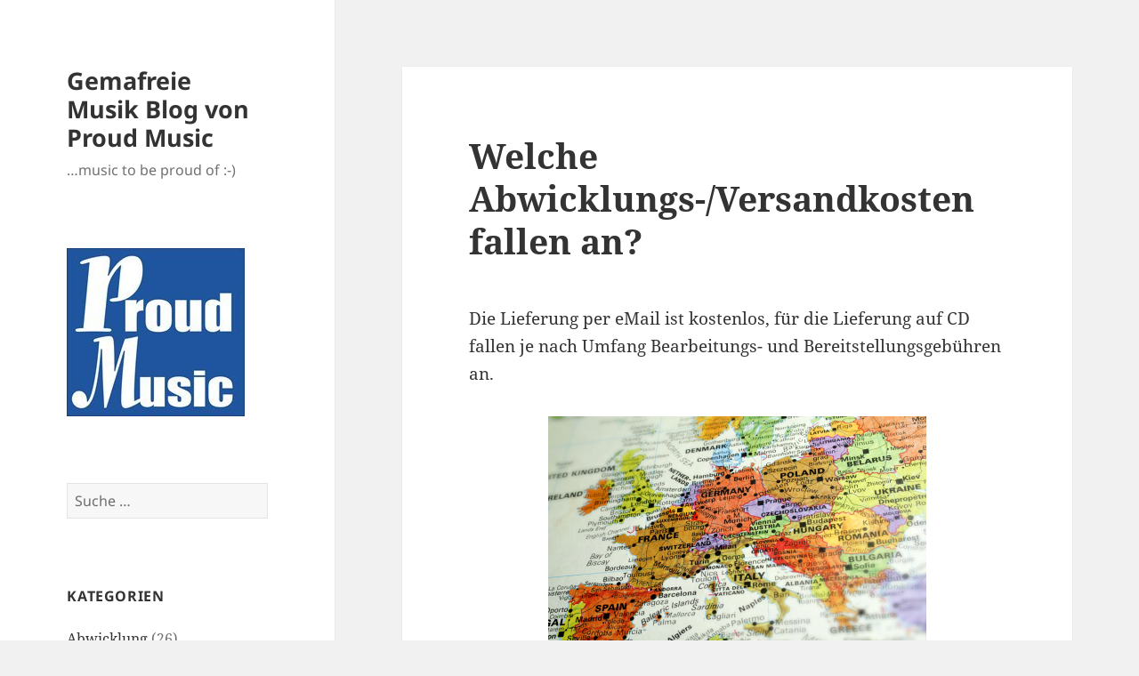

--- FILE ---
content_type: text/html; charset=UTF-8
request_url: https://www.proudmusiclibrary.com/de/blog/faq/welche-abwicklungs-versandkosten-fallen-an/
body_size: 9634
content:
<!DOCTYPE html> <html lang="de-DE" class="no-js"> <head><link rel="preload" href="https://www.proudmusiclibrary.com/de/blog/wp-content/cache/borlabs_cache/1/js/d37b150a97c88182d7867c61eee380624d184799_https.js" as="script">
<link rel="preload" href="https://www.proudmusiclibrary.com/de/blog/wp-content/cache/borlabs_cache/1/css/20ac23f5956c7c9d550f0c87a978e6cdb56d0853_https.css" as="style">
<link rel="stylesheet" href="https://www.proudmusiclibrary.com/de/blog/wp-content/cache/borlabs_cache/1/css/20ac23f5956c7c9d550f0c87a978e6cdb56d0853_https.css" type="text/css" media="all"> <meta charset="UTF-8"> <meta name="viewport" content="width=device-width"> <link rel="profile" href="https://gmpg.org/xfn/11"> <link rel="pingback" href="https://www.proudmusiclibrary.com/de/blog/xmlrpc.php">  <meta name='robots' content='index, follow, max-image-preview:large, max-snippet:-1, max-video-preview:-1' /> <title>Welche Abwicklungs-/Versandkosten fallen an? &#187; Gemafreie Musik Blog von Proud Music</title> <link rel="canonical" href="https://www.proudmusiclibrary.com/de/blog/faq/welche-abwicklungs-versandkosten-fallen-an/" /> <meta property="og:locale" content="de_DE" /> <meta property="og:type" content="article" /> <meta property="og:title" content="Welche Abwicklungs-/Versandkosten fallen an? &#187; Gemafreie Musik Blog von Proud Music" /> <meta property="og:description" content="Die Lieferung per eMail ist kostenlos, f&#252;r die Lieferung auf CD fallen je nach Umfang Bearbeitungs- und Bereitstellungsgeb&#252;hren an. Merken Merken Ähnliche Beiträge: Wie und in welchen Dateiformaten wird geliefert? Wie erfolgt die Bezahlung? Wie kann die innergemeinschaftliche Lieferung umsatzsteuerfrei erfolgen? Entstehen neben dem Kaufpreis f&#252;r die Lizenz noch Folgekosten wie z.B. Tantiemen?" /> <meta property="og:url" content="https://www.proudmusiclibrary.com/de/blog/faq/welche-abwicklungs-versandkosten-fallen-an/" /> <meta property="og:site_name" content="Gemafreie Musik Blog von Proud Music" /> <meta property="article:published_time" content="2007-05-02T19:20:24+00:00" /> <meta property="article:modified_time" content="2024-05-05T10:59:44+00:00" /> <meta property="og:image" content="https://www.proudmusiclibrary.com/de/blog/wp-content/uploads/2009/02/europe.jpg" /> <meta name="author" content="Proud Music Team" /> <meta name="twitter:card" content="summary_large_image" /> <meta name="twitter:label1" content="Verfasst von" /> <meta name="twitter:data1" content="Proud Music Team" /> <meta name="twitter:label2" content="Geschätzte Lesezeit" /> <meta name="twitter:data2" content="1 Minute" /> <link rel="alternate" type="application/rss+xml" title="Gemafreie Musik Blog von Proud Music &raquo; Feed" href="https://www.proudmusiclibrary.com/de/blog/feed/" /> <link rel="alternate" type="application/rss+xml" title="Gemafreie Musik Blog von Proud Music &raquo; Kommentar-Feed" href="https://www.proudmusiclibrary.com/de/blog/comments/feed/" /> <link rel="alternate" type="application/rss+xml" title="Gemafreie Musik Blog von Proud Music &raquo; Welche Abwicklungs-/Versandkosten fallen an? Kommentar-Feed" href="https://www.proudmusiclibrary.com/de/blog/faq/welche-abwicklungs-versandkosten-fallen-an/feed/" />  <style id='wp-block-library-theme-inline-css'>
.wp-block-audio figcaption{color:#555;font-size:13px;text-align:center}.is-dark-theme .wp-block-audio figcaption{color:hsla(0,0%,100%,.65)}.wp-block-audio{margin:0 0 1em}.wp-block-code{border:1px solid #ccc;border-radius:4px;font-family:Menlo,Consolas,monaco,monospace;padding:.8em 1em}.wp-block-embed figcaption{color:#555;font-size:13px;text-align:center}.is-dark-theme .wp-block-embed figcaption{color:hsla(0,0%,100%,.65)}.wp-block-embed{margin:0 0 1em}.blocks-gallery-caption{color:#555;font-size:13px;text-align:center}.is-dark-theme .blocks-gallery-caption{color:hsla(0,0%,100%,.65)}.wp-block-image figcaption{color:#555;font-size:13px;text-align:center}.is-dark-theme .wp-block-image figcaption{color:hsla(0,0%,100%,.65)}.wp-block-image{margin:0 0 1em}.wp-block-pullquote{border-bottom:4px solid;border-top:4px solid;color:currentColor;margin-bottom:1.75em}.wp-block-pullquote cite,.wp-block-pullquote footer,.wp-block-pullquote__citation{color:currentColor;font-size:.8125em;font-style:normal;text-transform:uppercase}.wp-block-quote{border-left:.25em solid;margin:0 0 1.75em;padding-left:1em}.wp-block-quote cite,.wp-block-quote footer{color:currentColor;font-size:.8125em;font-style:normal;position:relative}.wp-block-quote.has-text-align-right{border-left:none;border-right:.25em solid;padding-left:0;padding-right:1em}.wp-block-quote.has-text-align-center{border:none;padding-left:0}.wp-block-quote.is-large,.wp-block-quote.is-style-large,.wp-block-quote.is-style-plain{border:none}.wp-block-search .wp-block-search__label{font-weight:700}.wp-block-search__button{border:1px solid #ccc;padding:.375em .625em}:where(.wp-block-group.has-background){padding:1.25em 2.375em}.wp-block-separator.has-css-opacity{opacity:.4}.wp-block-separator{border:none;border-bottom:2px solid;margin-left:auto;margin-right:auto}.wp-block-separator.has-alpha-channel-opacity{opacity:1}.wp-block-separator:not(.is-style-wide):not(.is-style-dots){width:100px}.wp-block-separator.has-background:not(.is-style-dots){border-bottom:none;height:1px}.wp-block-separator.has-background:not(.is-style-wide):not(.is-style-dots){height:2px}.wp-block-table{margin:0 0 1em}.wp-block-table td,.wp-block-table th{word-break:normal}.wp-block-table figcaption{color:#555;font-size:13px;text-align:center}.is-dark-theme .wp-block-table figcaption{color:hsla(0,0%,100%,.65)}.wp-block-video figcaption{color:#555;font-size:13px;text-align:center}.is-dark-theme .wp-block-video figcaption{color:hsla(0,0%,100%,.65)}.wp-block-video{margin:0 0 1em}.wp-block-template-part.has-background{margin-bottom:0;margin-top:0;padding:1.25em 2.375em}
</style> <style id='classic-theme-styles-inline-css'>
/*! This file is auto-generated */
.wp-block-button__link{color:#fff;background-color:#32373c;border-radius:9999px;box-shadow:none;text-decoration:none;padding:calc(.667em + 2px) calc(1.333em + 2px);font-size:1.125em}.wp-block-file__button{background:#32373c;color:#fff;text-decoration:none}
</style> <style id='global-styles-inline-css'>
body{--wp--preset--color--black: #000000;--wp--preset--color--cyan-bluish-gray: #abb8c3;--wp--preset--color--white: #fff;--wp--preset--color--pale-pink: #f78da7;--wp--preset--color--vivid-red: #cf2e2e;--wp--preset--color--luminous-vivid-orange: #ff6900;--wp--preset--color--luminous-vivid-amber: #fcb900;--wp--preset--color--light-green-cyan: #7bdcb5;--wp--preset--color--vivid-green-cyan: #00d084;--wp--preset--color--pale-cyan-blue: #8ed1fc;--wp--preset--color--vivid-cyan-blue: #0693e3;--wp--preset--color--vivid-purple: #9b51e0;--wp--preset--color--dark-gray: #111;--wp--preset--color--light-gray: #f1f1f1;--wp--preset--color--yellow: #f4ca16;--wp--preset--color--dark-brown: #352712;--wp--preset--color--medium-pink: #e53b51;--wp--preset--color--light-pink: #ffe5d1;--wp--preset--color--dark-purple: #2e2256;--wp--preset--color--purple: #674970;--wp--preset--color--blue-gray: #22313f;--wp--preset--color--bright-blue: #55c3dc;--wp--preset--color--light-blue: #e9f2f9;--wp--preset--gradient--vivid-cyan-blue-to-vivid-purple: linear-gradient(135deg,rgba(6,147,227,1) 0%,rgb(155,81,224) 100%);--wp--preset--gradient--light-green-cyan-to-vivid-green-cyan: linear-gradient(135deg,rgb(122,220,180) 0%,rgb(0,208,130) 100%);--wp--preset--gradient--luminous-vivid-amber-to-luminous-vivid-orange: linear-gradient(135deg,rgba(252,185,0,1) 0%,rgba(255,105,0,1) 100%);--wp--preset--gradient--luminous-vivid-orange-to-vivid-red: linear-gradient(135deg,rgba(255,105,0,1) 0%,rgb(207,46,46) 100%);--wp--preset--gradient--very-light-gray-to-cyan-bluish-gray: linear-gradient(135deg,rgb(238,238,238) 0%,rgb(169,184,195) 100%);--wp--preset--gradient--cool-to-warm-spectrum: linear-gradient(135deg,rgb(74,234,220) 0%,rgb(151,120,209) 20%,rgb(207,42,186) 40%,rgb(238,44,130) 60%,rgb(251,105,98) 80%,rgb(254,248,76) 100%);--wp--preset--gradient--blush-light-purple: linear-gradient(135deg,rgb(255,206,236) 0%,rgb(152,150,240) 100%);--wp--preset--gradient--blush-bordeaux: linear-gradient(135deg,rgb(254,205,165) 0%,rgb(254,45,45) 50%,rgb(107,0,62) 100%);--wp--preset--gradient--luminous-dusk: linear-gradient(135deg,rgb(255,203,112) 0%,rgb(199,81,192) 50%,rgb(65,88,208) 100%);--wp--preset--gradient--pale-ocean: linear-gradient(135deg,rgb(255,245,203) 0%,rgb(182,227,212) 50%,rgb(51,167,181) 100%);--wp--preset--gradient--electric-grass: linear-gradient(135deg,rgb(202,248,128) 0%,rgb(113,206,126) 100%);--wp--preset--gradient--midnight: linear-gradient(135deg,rgb(2,3,129) 0%,rgb(40,116,252) 100%);--wp--preset--gradient--dark-gray-gradient-gradient: linear-gradient(90deg, rgba(17,17,17,1) 0%, rgba(42,42,42,1) 100%);--wp--preset--gradient--light-gray-gradient: linear-gradient(90deg, rgba(241,241,241,1) 0%, rgba(215,215,215,1) 100%);--wp--preset--gradient--white-gradient: linear-gradient(90deg, rgba(255,255,255,1) 0%, rgba(230,230,230,1) 100%);--wp--preset--gradient--yellow-gradient: linear-gradient(90deg, rgba(244,202,22,1) 0%, rgba(205,168,10,1) 100%);--wp--preset--gradient--dark-brown-gradient: linear-gradient(90deg, rgba(53,39,18,1) 0%, rgba(91,67,31,1) 100%);--wp--preset--gradient--medium-pink-gradient: linear-gradient(90deg, rgba(229,59,81,1) 0%, rgba(209,28,51,1) 100%);--wp--preset--gradient--light-pink-gradient: linear-gradient(90deg, rgba(255,229,209,1) 0%, rgba(255,200,158,1) 100%);--wp--preset--gradient--dark-purple-gradient: linear-gradient(90deg, rgba(46,34,86,1) 0%, rgba(66,48,123,1) 100%);--wp--preset--gradient--purple-gradient: linear-gradient(90deg, rgba(103,73,112,1) 0%, rgba(131,93,143,1) 100%);--wp--preset--gradient--blue-gray-gradient: linear-gradient(90deg, rgba(34,49,63,1) 0%, rgba(52,75,96,1) 100%);--wp--preset--gradient--bright-blue-gradient: linear-gradient(90deg, rgba(85,195,220,1) 0%, rgba(43,180,211,1) 100%);--wp--preset--gradient--light-blue-gradient: linear-gradient(90deg, rgba(233,242,249,1) 0%, rgba(193,218,238,1) 100%);--wp--preset--font-size--small: 13px;--wp--preset--font-size--medium: 20px;--wp--preset--font-size--large: 36px;--wp--preset--font-size--x-large: 42px;--wp--preset--spacing--20: 0.44rem;--wp--preset--spacing--30: 0.67rem;--wp--preset--spacing--40: 1rem;--wp--preset--spacing--50: 1.5rem;--wp--preset--spacing--60: 2.25rem;--wp--preset--spacing--70: 3.38rem;--wp--preset--spacing--80: 5.06rem;--wp--preset--shadow--natural: 6px 6px 9px rgba(0, 0, 0, 0.2);--wp--preset--shadow--deep: 12px 12px 50px rgba(0, 0, 0, 0.4);--wp--preset--shadow--sharp: 6px 6px 0px rgba(0, 0, 0, 0.2);--wp--preset--shadow--outlined: 6px 6px 0px -3px rgba(255, 255, 255, 1), 6px 6px rgba(0, 0, 0, 1);--wp--preset--shadow--crisp: 6px 6px 0px rgba(0, 0, 0, 1);}:where(.is-layout-flex){gap: 0.5em;}:where(.is-layout-grid){gap: 0.5em;}body .is-layout-flow > .alignleft{float: left;margin-inline-start: 0;margin-inline-end: 2em;}body .is-layout-flow > .alignright{float: right;margin-inline-start: 2em;margin-inline-end: 0;}body .is-layout-flow > .aligncenter{margin-left: auto !important;margin-right: auto !important;}body .is-layout-constrained > .alignleft{float: left;margin-inline-start: 0;margin-inline-end: 2em;}body .is-layout-constrained > .alignright{float: right;margin-inline-start: 2em;margin-inline-end: 0;}body .is-layout-constrained > .aligncenter{margin-left: auto !important;margin-right: auto !important;}body .is-layout-constrained > :where(:not(.alignleft):not(.alignright):not(.alignfull)){max-width: var(--wp--style--global--content-size);margin-left: auto !important;margin-right: auto !important;}body .is-layout-constrained > .alignwide{max-width: var(--wp--style--global--wide-size);}body .is-layout-flex{display: flex;}body .is-layout-flex{flex-wrap: wrap;align-items: center;}body .is-layout-flex > *{margin: 0;}body .is-layout-grid{display: grid;}body .is-layout-grid > *{margin: 0;}:where(.wp-block-columns.is-layout-flex){gap: 2em;}:where(.wp-block-columns.is-layout-grid){gap: 2em;}:where(.wp-block-post-template.is-layout-flex){gap: 1.25em;}:where(.wp-block-post-template.is-layout-grid){gap: 1.25em;}.has-black-color{color: var(--wp--preset--color--black) !important;}.has-cyan-bluish-gray-color{color: var(--wp--preset--color--cyan-bluish-gray) !important;}.has-white-color{color: var(--wp--preset--color--white) !important;}.has-pale-pink-color{color: var(--wp--preset--color--pale-pink) !important;}.has-vivid-red-color{color: var(--wp--preset--color--vivid-red) !important;}.has-luminous-vivid-orange-color{color: var(--wp--preset--color--luminous-vivid-orange) !important;}.has-luminous-vivid-amber-color{color: var(--wp--preset--color--luminous-vivid-amber) !important;}.has-light-green-cyan-color{color: var(--wp--preset--color--light-green-cyan) !important;}.has-vivid-green-cyan-color{color: var(--wp--preset--color--vivid-green-cyan) !important;}.has-pale-cyan-blue-color{color: var(--wp--preset--color--pale-cyan-blue) !important;}.has-vivid-cyan-blue-color{color: var(--wp--preset--color--vivid-cyan-blue) !important;}.has-vivid-purple-color{color: var(--wp--preset--color--vivid-purple) !important;}.has-black-background-color{background-color: var(--wp--preset--color--black) !important;}.has-cyan-bluish-gray-background-color{background-color: var(--wp--preset--color--cyan-bluish-gray) !important;}.has-white-background-color{background-color: var(--wp--preset--color--white) !important;}.has-pale-pink-background-color{background-color: var(--wp--preset--color--pale-pink) !important;}.has-vivid-red-background-color{background-color: var(--wp--preset--color--vivid-red) !important;}.has-luminous-vivid-orange-background-color{background-color: var(--wp--preset--color--luminous-vivid-orange) !important;}.has-luminous-vivid-amber-background-color{background-color: var(--wp--preset--color--luminous-vivid-amber) !important;}.has-light-green-cyan-background-color{background-color: var(--wp--preset--color--light-green-cyan) !important;}.has-vivid-green-cyan-background-color{background-color: var(--wp--preset--color--vivid-green-cyan) !important;}.has-pale-cyan-blue-background-color{background-color: var(--wp--preset--color--pale-cyan-blue) !important;}.has-vivid-cyan-blue-background-color{background-color: var(--wp--preset--color--vivid-cyan-blue) !important;}.has-vivid-purple-background-color{background-color: var(--wp--preset--color--vivid-purple) !important;}.has-black-border-color{border-color: var(--wp--preset--color--black) !important;}.has-cyan-bluish-gray-border-color{border-color: var(--wp--preset--color--cyan-bluish-gray) !important;}.has-white-border-color{border-color: var(--wp--preset--color--white) !important;}.has-pale-pink-border-color{border-color: var(--wp--preset--color--pale-pink) !important;}.has-vivid-red-border-color{border-color: var(--wp--preset--color--vivid-red) !important;}.has-luminous-vivid-orange-border-color{border-color: var(--wp--preset--color--luminous-vivid-orange) !important;}.has-luminous-vivid-amber-border-color{border-color: var(--wp--preset--color--luminous-vivid-amber) !important;}.has-light-green-cyan-border-color{border-color: var(--wp--preset--color--light-green-cyan) !important;}.has-vivid-green-cyan-border-color{border-color: var(--wp--preset--color--vivid-green-cyan) !important;}.has-pale-cyan-blue-border-color{border-color: var(--wp--preset--color--pale-cyan-blue) !important;}.has-vivid-cyan-blue-border-color{border-color: var(--wp--preset--color--vivid-cyan-blue) !important;}.has-vivid-purple-border-color{border-color: var(--wp--preset--color--vivid-purple) !important;}.has-vivid-cyan-blue-to-vivid-purple-gradient-background{background: var(--wp--preset--gradient--vivid-cyan-blue-to-vivid-purple) !important;}.has-light-green-cyan-to-vivid-green-cyan-gradient-background{background: var(--wp--preset--gradient--light-green-cyan-to-vivid-green-cyan) !important;}.has-luminous-vivid-amber-to-luminous-vivid-orange-gradient-background{background: var(--wp--preset--gradient--luminous-vivid-amber-to-luminous-vivid-orange) !important;}.has-luminous-vivid-orange-to-vivid-red-gradient-background{background: var(--wp--preset--gradient--luminous-vivid-orange-to-vivid-red) !important;}.has-very-light-gray-to-cyan-bluish-gray-gradient-background{background: var(--wp--preset--gradient--very-light-gray-to-cyan-bluish-gray) !important;}.has-cool-to-warm-spectrum-gradient-background{background: var(--wp--preset--gradient--cool-to-warm-spectrum) !important;}.has-blush-light-purple-gradient-background{background: var(--wp--preset--gradient--blush-light-purple) !important;}.has-blush-bordeaux-gradient-background{background: var(--wp--preset--gradient--blush-bordeaux) !important;}.has-luminous-dusk-gradient-background{background: var(--wp--preset--gradient--luminous-dusk) !important;}.has-pale-ocean-gradient-background{background: var(--wp--preset--gradient--pale-ocean) !important;}.has-electric-grass-gradient-background{background: var(--wp--preset--gradient--electric-grass) !important;}.has-midnight-gradient-background{background: var(--wp--preset--gradient--midnight) !important;}.has-small-font-size{font-size: var(--wp--preset--font-size--small) !important;}.has-medium-font-size{font-size: var(--wp--preset--font-size--medium) !important;}.has-large-font-size{font-size: var(--wp--preset--font-size--large) !important;}.has-x-large-font-size{font-size: var(--wp--preset--font-size--x-large) !important;}
.wp-block-navigation a:where(:not(.wp-element-button)){color: inherit;}
:where(.wp-block-post-template.is-layout-flex){gap: 1.25em;}:where(.wp-block-post-template.is-layout-grid){gap: 1.25em;}
:where(.wp-block-columns.is-layout-flex){gap: 2em;}:where(.wp-block-columns.is-layout-grid){gap: 2em;}
.wp-block-pullquote{font-size: 1.5em;line-height: 1.6;}
</style>          <link rel="https://api.w.org/" href="https://www.proudmusiclibrary.com/de/blog/wp-json/" /><link rel="alternate" type="application/json" href="https://www.proudmusiclibrary.com/de/blog/wp-json/wp/v2/posts/21" /><link rel="EditURI" type="application/rsd+xml" title="RSD" href="https://www.proudmusiclibrary.com/de/blog/xmlrpc.php?rsd" /> <link rel='shortlink' href='https://www.proudmusiclibrary.com/de/blog/?p=21' /> <link rel="alternate" type="application/json+oembed" href="https://www.proudmusiclibrary.com/de/blog/wp-json/oembed/1.0/embed?url=https%3A%2F%2Fwww.proudmusiclibrary.com%2Fde%2Fblog%2Ffaq%2Fwelche-abwicklungs-versandkosten-fallen-an%2F" /> <link rel="alternate" type="text/xml+oembed" href="https://www.proudmusiclibrary.com/de/blog/wp-json/oembed/1.0/embed?url=https%3A%2F%2Fwww.proudmusiclibrary.com%2Fde%2Fblog%2Ffaq%2Fwelche-abwicklungs-versandkosten-fallen-an%2F&#038;format=xml" /> <script type="application/ld+json">{"@context":"https:\/\/schema.org\/","@type":"BlogPosting","mainEntityOfPage":{"@type":"WebPage","@id":"https:\/\/www.proudmusiclibrary.com\/de\/blog\/faq\/welche-abwicklungs-versandkosten-fallen-an\/"},"url":"https:\/\/www.proudmusiclibrary.com\/de\/blog\/faq\/welche-abwicklungs-versandkosten-fallen-an\/","headline":"Welche Abwicklungs-\/Versandkosten fallen an?","datePublished":"2007-05-02T21:20:24+02:00","dateModified":"2024-05-05T12:59:44+02:00","publisher":{"@type":"Organization","@id":"https:\/\/www.proudmusiclibrary.com\/de\/blog\/#organization","name":"Proud Music Library","logo":{"@type":"ImageObject","url":"https:\/\/www.proudmusiclibrary.com\/de\/blog\/wp-content\/uploads\/2019\/03\/mypm_publisher.jpg","width":600,"height":60}},"image":{"@type":"ImageObject","url":"https:\/\/www.proudmusiclibrary.com\/de\/blog\/wp-content\/uploads\/2009\/02\/europe.jpg","width":696,"height":"282"},"articleSection":"Abwicklung","keywords":"Bearbeitungsgebühr, CD, Deutschland, Lieferung","description":"Die Lieferung per eMail ist kostenlos, für die Lieferung auf CD fallen je nach Umfang Bearbeitungs- und Bereitstellungsgebühren an. Versand Merken Merken","author":{"@type":"Person","name":"Proud Music Team","url":"https:\/\/www.proudmusiclibrary.com\/de\/blog\/author\/admin\/","image":{"@type":"ImageObject","url":"https:\/\/secure.gravatar.com\/avatar\/f4cb735aac26df8b3d8ae7f28505d132?s=96&d=blank&r=g","height":96,"width":96},"sameAs":["http:\/\/"]}}</script> <style>.recentcomments a{display:inline !important;padding:0 !important;margin:0 !important;}</style><link rel="icon" href="https://www.proudmusiclibrary.com/de/blog/wp-content/uploads/2015/02/mypm_logo-144x144.jpg" sizes="32x32" /> <link rel="icon" href="https://www.proudmusiclibrary.com/de/blog/wp-content/uploads/2015/02/mypm_logo.jpg" sizes="192x192" /> <link rel="apple-touch-icon" href="https://www.proudmusiclibrary.com/de/blog/wp-content/uploads/2015/02/mypm_logo.jpg" /> <meta name="msapplication-TileImage" content="https://www.proudmusiclibrary.com/de/blog/wp-content/uploads/2015/02/mypm_logo.jpg" /> </head> <body class="post-template-default single single-post postid-21 single-format-standard wp-embed-responsive"> <div id="page" class="hfeed site"> <a class="skip-link screen-reader-text" href="#content"> Zum Inhalt springen </a> <div id="sidebar" class="sidebar"> <header id="masthead" class="site-header"> <div class="site-branding"> <p class="site-title"><a href="https://www.proudmusiclibrary.com/de/blog/" rel="home">Gemafreie Musik Blog von Proud Music</a></p> <p class="site-description">&#8230;music to be proud of :-)</p> <button class="secondary-toggle">Menü und Widgets</button> </div> </header> <div id="secondary" class="secondary"> <div id="widget-area" class="widget-area" role="complementary"> <aside id="text-3" class="widget widget_text"> <div class="textwidget"><img src="https://www.proudmusiclibrary.com/de/blog/wp-content/uploads/2015/02/mypm_logo.jpg" border="0" alt="Gemafreie Musik & GEMA-Musik Blog von Proud Music"> </div> </aside><aside id="search-2" class="widget widget_search"><form role="search" method="get" class="search-form" action="https://www.proudmusiclibrary.com/de/blog/"> <label> <span class="screen-reader-text">Suche nach:</span> <input type="search" class="search-field" placeholder="Suche &hellip;" value="" name="s" /> </label> <input type="submit" class="search-submit screen-reader-text" value="Suche" /> </form></aside><aside id="categories-295974761" class="widget widget_categories"><h2 class="widget-title">Kategorien</h2><nav aria-label="Kategorien"> <ul> <li class="cat-item cat-item-6"><a href="https://www.proudmusiclibrary.com/de/blog/faq/abwicklung/">Abwicklung</a> (26) </li> <li class="cat-item cat-item-1"><a href="https://www.proudmusiclibrary.com/de/blog/allgemein/">Allgemein</a> (48) </li> <li class="cat-item cat-item-4"><a href="https://www.proudmusiclibrary.com/de/blog/faq/allgemeine-fragen/">Allgemeine Fragen</a> (55) </li> <li class="cat-item cat-item-2"><a href="https://www.proudmusiclibrary.com/de/blog/blogroll/">Blogroll</a> (1) </li> <li class="cat-item cat-item-1792"><a href="https://www.proudmusiclibrary.com/de/blog/content/">Content</a> (3) </li> <li class="cat-item cat-item-14"><a href="https://www.proudmusiclibrary.com/de/blog/events/">Events</a> (67) </li> <li class="cat-item cat-item-3"><a href="https://www.proudmusiclibrary.com/de/blog/faq/">FAQ</a> (99) </li> <li class="cat-item cat-item-10"><a href="https://www.proudmusiclibrary.com/de/blog/glossar/">Glossar</a> (61) </li> <li class="cat-item cat-item-1496"><a href="https://www.proudmusiclibrary.com/de/blog/news/referenzen/hoerbuecher/">Hörbücher</a> (1) </li> <li class="cat-item cat-item-12"><a href="https://www.proudmusiclibrary.com/de/blog/leistungen/">Leistungen</a> (17) </li> <li class="cat-item cat-item-13"><a href="https://www.proudmusiclibrary.com/de/blog/lizenzen/">Lizenzen</a> (30) </li> <li class="cat-item cat-item-2131"><a href="https://www.proudmusiclibrary.com/de/blog/musikproduktion/">Musikproduktion</a> (1) </li> <li class="cat-item cat-item-5"><a href="https://www.proudmusiclibrary.com/de/blog/faq/musiksuche/">Musiksuche</a> (47) </li> <li class="cat-item cat-item-1819"><a href="https://www.proudmusiclibrary.com/de/blog/nederlands/">Nederlands</a> (14) </li> <li class="cat-item cat-item-8"><a href="https://www.proudmusiclibrary.com/de/blog/news/">News</a> (191) </li> <li class="cat-item cat-item-1427"><a href="https://www.proudmusiclibrary.com/de/blog/news/referenzen/podcast-und-videocast/">Podcast und Videocast</a> (3) </li> <li class="cat-item cat-item-1381"><a href="https://www.proudmusiclibrary.com/de/blog/news/referenzen/praesentationsfilmeimpressionen/">Präsentationsfilme und Impressionen</a> (19) </li> <li class="cat-item cat-item-7"><a href="https://www.proudmusiclibrary.com/de/blog/faq/rechtliche-fragen/">Rechtliche Fragen</a> (70) </li> <li class="cat-item cat-item-1352"><a href="https://www.proudmusiclibrary.com/de/blog/news/referenzen/">Referenzen</a> (34) </li> <li class="cat-item cat-item-1806"><a href="https://www.proudmusiclibrary.com/de/blog/allgemein/tipps/">Tipps</a> (12) </li> <li class="cat-item cat-item-1535"><a href="https://www.proudmusiclibrary.com/de/blog/news/referenzen/tv-werbung/">TV-Werbung</a> (2) </li> <li class="cat-item cat-item-9"><a href="https://www.proudmusiclibrary.com/de/blog/faq/verwertungsgesellschaften/">Verwertungsgesellschaften</a> (31) </li> <li class="cat-item cat-item-1572"><a href="https://www.proudmusiclibrary.com/de/blog/news/referenzen/virale-videos/">Virale Videos</a> (6) </li> <li class="cat-item cat-item-1430"><a href="https://www.proudmusiclibrary.com/de/blog/news/referenzen/webseiten/">Webseiten</a> (4) </li> <li class="cat-item cat-item-1595"><a href="https://www.proudmusiclibrary.com/de/blog/news/referenzen/werbung-onlineoffline/">Werbung (Online/Offline)</a> (5) </li> </ul> </nav></aside><aside id="tag_cloud-2" class="widget widget_tag_cloud"><h2 class="widget-title">Schlagwörter</h2><nav aria-label="Schlagwörter"><div class="tagcloud"><ul class='wp-tag-cloud' role='list'> <li><a href="https://www.proudmusiclibrary.com/de/blog/tag/alexander-talmon/" class="tag-cloud-link tag-link-207 tag-link-position-1" style="font-size: 11.577777777778pt;" aria-label="Alexander Talmon (14 Einträge)">Alexander Talmon</a></li> <li><a href="https://www.proudmusiclibrary.com/de/blog/tag/archivmusik/" class="tag-cloud-link tag-link-301 tag-link-position-2" style="font-size: 12.822222222222pt;" aria-label="Archivmusik (17 Einträge)">Archivmusik</a></li> <li><a href="https://www.proudmusiclibrary.com/de/blog/tag/beschallung/" class="tag-cloud-link tag-link-112 tag-link-position-3" style="font-size: 9.4pt;" aria-label="Beschallung (10 Einträge)">Beschallung</a></li> <li><a href="https://www.proudmusiclibrary.com/de/blog/tag/completely-royalty-free-music/" class="tag-cloud-link tag-link-1869 tag-link-position-4" style="font-size: 11.577777777778pt;" aria-label="Completely Royalty-free music (14 Einträge)">Completely Royalty-free music</a></li> <li><a href="https://www.proudmusiclibrary.com/de/blog/tag/frankfurt/" class="tag-cloud-link tag-link-694 tag-link-position-5" style="font-size: 15pt;" aria-label="Frankfurt (24 Einträge)">Frankfurt</a></li> <li><a href="https://www.proudmusiclibrary.com/de/blog/tag/gema/" class="tag-cloud-link tag-link-86 tag-link-position-6" style="font-size: 18.422222222222pt;" aria-label="GEMA (41 Einträge)">GEMA</a></li> <li><a href="https://www.proudmusiclibrary.com/de/blog/tag/gema-frei/" class="tag-cloud-link tag-link-697 tag-link-position-7" style="font-size: 13.755555555556pt;" aria-label="gema-frei (20 Einträge)">gema-frei</a></li> <li><a href="https://www.proudmusiclibrary.com/de/blog/tag/gema-freie-musik/" class="tag-cloud-link tag-link-252 tag-link-position-8" style="font-size: 18.733333333333pt;" aria-label="GEMA-freie Musik (43 Einträge)">GEMA-freie Musik</a></li> <li><a href="https://www.proudmusiclibrary.com/de/blog/tag/gema-gebuehren/" class="tag-cloud-link tag-link-106 tag-link-position-9" style="font-size: 11.577777777778pt;" aria-label="GEMA-Gebühren (14 Einträge)">GEMA-Gebühren</a></li> <li><a href="https://www.proudmusiclibrary.com/de/blog/tag/gema-geschuetzt/" class="tag-cloud-link tag-link-108 tag-link-position-10" style="font-size: 15pt;" aria-label="GEMA-geschützt (24 Einträge)">GEMA-geschützt</a></li> <li><a href="https://www.proudmusiclibrary.com/de/blog/tag/gema-geschuetzte-musik/" class="tag-cloud-link tag-link-251 tag-link-position-11" style="font-size: 11.577777777778pt;" aria-label="GEMA-geschützte Musik (14 Einträge)">GEMA-geschützte Musik</a></li> <li><a href="https://www.proudmusiclibrary.com/de/blog/tag/gema-repertoire/" class="tag-cloud-link tag-link-379 tag-link-position-12" style="font-size: 13.133333333333pt;" aria-label="GEMA-Repertoire (18 Einträge)">GEMA-Repertoire</a></li> <li><a href="https://www.proudmusiclibrary.com/de/blog/tag/gema-schutz/" class="tag-cloud-link tag-link-107 tag-link-position-13" style="font-size: 17.177777777778pt;" aria-label="GEMA-Schutz (34 Einträge)">GEMA-Schutz</a></li> <li><a href="https://www.proudmusiclibrary.com/de/blog/tag/gemafrei/" class="tag-cloud-link tag-link-63 tag-link-position-14" style="font-size: 22pt;" aria-label="gemafrei (70 Einträge)">gemafrei</a></li> <li><a href="https://www.proudmusiclibrary.com/de/blog/tag/gemafreie-lizenzmusik/" class="tag-cloud-link tag-link-590 tag-link-position-15" style="font-size: 12.355555555556pt;" aria-label="gemafreie Lizenzmusik (16 Einträge)">gemafreie Lizenzmusik</a></li> <li><a href="https://www.proudmusiclibrary.com/de/blog/tag/gemafreie-musik/" class="tag-cloud-link tag-link-1037 tag-link-position-16" style="font-size: 22pt;" aria-label="gemafreie Musik (70 Einträge)">gemafreie Musik</a></li> <li><a href="https://www.proudmusiclibrary.com/de/blog/tag/gemageschuetzt/" class="tag-cloud-link tag-link-110 tag-link-position-17" style="font-size: 8.7777777777778pt;" aria-label="gemageschützt (9 Einträge)">gemageschützt</a></li> <li><a href="https://www.proudmusiclibrary.com/de/blog/tag/gemageschuetzte-musik/" class="tag-cloud-link tag-link-104 tag-link-position-18" style="font-size: 15.466666666667pt;" aria-label="gemageschützte Musik (26 Einträge)">gemageschützte Musik</a></li> <li><a href="https://www.proudmusiclibrary.com/de/blog/tag/gemaschutz/" class="tag-cloud-link tag-link-105 tag-link-position-19" style="font-size: 14.377777777778pt;" aria-label="GEMAschutz (22 Einträge)">GEMAschutz</a></li> <li><a href="https://www.proudmusiclibrary.com/de/blog/tag/herstellungsrecht/" class="tag-cloud-link tag-link-826 tag-link-position-20" style="font-size: 9.4pt;" aria-label="Herstellungsrecht (10 Einträge)">Herstellungsrecht</a></li> <li><a href="https://www.proudmusiclibrary.com/de/blog/tag/hintergrundmusik/" class="tag-cloud-link tag-link-384 tag-link-position-21" style="font-size: 10.022222222222pt;" aria-label="Hintergrundmusik (11 Einträge)">Hintergrundmusik</a></li> <li><a href="https://www.proudmusiclibrary.com/de/blog/tag/komponist/" class="tag-cloud-link tag-link-130 tag-link-position-22" style="font-size: 14.066666666667pt;" aria-label="Komponist (21 Einträge)">Komponist</a></li> <li><a href="https://www.proudmusiclibrary.com/de/blog/tag/licentievrije-muziek/" class="tag-cloud-link tag-link-1831 tag-link-position-23" style="font-size: 10.022222222222pt;" aria-label="licentievrije muziek (11 Einträge)">licentievrije muziek</a></li> <li><a href="https://www.proudmusiclibrary.com/de/blog/tag/lizenz/" class="tag-cloud-link tag-link-1068 tag-link-position-24" style="font-size: 8.7777777777778pt;" aria-label="Lizenz (9 Einträge)">Lizenz</a></li> <li><a href="https://www.proudmusiclibrary.com/de/blog/tag/lizenzierung/" class="tag-cloud-link tag-link-69 tag-link-position-25" style="font-size: 8.7777777777778pt;" aria-label="Lizenzierung (9 Einträge)">Lizenzierung</a></li> <li><a href="https://www.proudmusiclibrary.com/de/blog/tag/lizenzmusik/" class="tag-cloud-link tag-link-591 tag-link-position-26" style="font-size: 8.7777777777778pt;" aria-label="Lizenzmusik (9 Einträge)">Lizenzmusik</a></li> <li><a href="https://www.proudmusiclibrary.com/de/blog/tag/musikmesse/" class="tag-cloud-link tag-link-935 tag-link-position-27" style="font-size: 15.933333333333pt;" aria-label="Musikmesse (28 Einträge)">Musikmesse</a></li> <li><a href="https://www.proudmusiclibrary.com/de/blog/tag/musikmesse-2008/" class="tag-cloud-link tag-link-496 tag-link-position-28" style="font-size: 8pt;" aria-label="Musikmesse 2008 (8 Einträge)">Musikmesse 2008</a></li> <li><a href="https://www.proudmusiclibrary.com/de/blog/tag/musikmesse-frankfurt/" class="tag-cloud-link tag-link-934 tag-link-position-29" style="font-size: 15pt;" aria-label="Musikmesse Frankfurt (24 Einträge)">Musikmesse Frankfurt</a></li> <li><a href="https://www.proudmusiclibrary.com/de/blog/tag/online-lizenzierung/" class="tag-cloud-link tag-link-102 tag-link-position-30" style="font-size: 10.022222222222pt;" aria-label="online Lizenzierung (11 Einträge)">online Lizenzierung</a></li> <li><a href="https://www.proudmusiclibrary.com/de/blog/tag/pre-cleared-music/" class="tag-cloud-link tag-link-1727 tag-link-position-31" style="font-size: 11.577777777778pt;" aria-label="Pre-cleared music (14 Einträge)">Pre-cleared music</a></li> <li><a href="https://www.proudmusiclibrary.com/de/blog/tag/pro-vrije-muziek/" class="tag-cloud-link tag-link-1870 tag-link-position-32" style="font-size: 10.022222222222pt;" aria-label="PRO-vrije muziek (11 Einträge)">PRO-vrije muziek</a></li> <li><a href="https://www.proudmusiclibrary.com/de/blog/tag/production-music/" class="tag-cloud-link tag-link-53 tag-link-position-33" style="font-size: 20.6pt;" aria-label="production music (57 Einträge)">production music</a></li> <li><a href="https://www.proudmusiclibrary.com/de/blog/tag/proud-music-library/" class="tag-cloud-link tag-link-633 tag-link-position-34" style="font-size: 14.377777777778pt;" aria-label="Proud Music Library (22 Einträge)">Proud Music Library</a></li> <li><a href="https://www.proudmusiclibrary.com/de/blog/tag/proudmusiclibrarycom/" class="tag-cloud-link tag-link-1467 tag-link-position-35" style="font-size: 12.822222222222pt;" aria-label="Proudmusiclibrary.com (17 Einträge)">Proudmusiclibrary.com</a></li> <li><a href="https://www.proudmusiclibrary.com/de/blog/tag/referenz/" class="tag-cloud-link tag-link-1384 tag-link-position-36" style="font-size: 17.488888888889pt;" aria-label="Referenz (35 Einträge)">Referenz</a></li> <li><a href="https://www.proudmusiclibrary.com/de/blog/tag/royalty-free-music/" class="tag-cloud-link tag-link-54 tag-link-position-37" style="font-size: 17.955555555556pt;" aria-label="royalty free music (38 Einträge)">royalty free music</a></li> <li><a href="https://www.proudmusiclibrary.com/de/blog/tag/stefan-peter-roos/" class="tag-cloud-link tag-link-206 tag-link-position-38" style="font-size: 11.577777777778pt;" aria-label="Stefan Peter Roos (14 Einträge)">Stefan Peter Roos</a></li> <li><a href="https://www.proudmusiclibrary.com/de/blog/tag/stock-music/" class="tag-cloud-link tag-link-122 tag-link-position-39" style="font-size: 13.755555555556pt;" aria-label="Stock Music (20 Einträge)">Stock Music</a></li> <li><a href="https://www.proudmusiclibrary.com/de/blog/tag/suchmaschine/" class="tag-cloud-link tag-link-594 tag-link-position-40" style="font-size: 10.488888888889pt;" aria-label="Suchmaschine (12 Einträge)">Suchmaschine</a></li> <li><a href="https://www.proudmusiclibrary.com/de/blog/tag/tv/" class="tag-cloud-link tag-link-458 tag-link-position-41" style="font-size: 11.111111111111pt;" aria-label="TV (13 Einträge)">TV</a></li> <li><a href="https://www.proudmusiclibrary.com/de/blog/tag/urheber/" class="tag-cloud-link tag-link-223 tag-link-position-42" style="font-size: 8.7777777777778pt;" aria-label="Urheber (9 Einträge)">Urheber</a></li> <li><a href="https://www.proudmusiclibrary.com/de/blog/tag/verwertungsgesellschaft/" class="tag-cloud-link tag-link-246 tag-link-position-43" style="font-size: 13.444444444444pt;" aria-label="Verwertungsgesellschaft (19 Einträge)">Verwertungsgesellschaft</a></li> <li><a href="https://www.proudmusiclibrary.com/de/blog/tag/werbung/" class="tag-cloud-link tag-link-614 tag-link-position-44" style="font-size: 14.377777777778pt;" aria-label="Werbung (22 Einträge)">Werbung</a></li> <li><a href="https://www.proudmusiclibrary.com/de/blog/tag/youtube/" class="tag-cloud-link tag-link-817 tag-link-position-45" style="font-size: 10.022222222222pt;" aria-label="youtube (11 Einträge)">youtube</a></li> </ul> </div> </nav></aside><aside id="recent-comments-2" class="widget widget_recent_comments"><h2 class="widget-title">Neueste Kommentare</h2><nav aria-label="Neueste Kommentare"><ul id="recentcomments"></ul></nav></aside><aside id="archives-2" class="widget widget_archive"><h2 class="widget-title">Archive</h2><nav aria-label="Archive"> <ul> <li><a href='https://www.proudmusiclibrary.com/de/blog/2025/06/'>Juni 2025</a></li> <li><a href='https://www.proudmusiclibrary.com/de/blog/2025/05/'>Mai 2025</a></li> <li><a href='https://www.proudmusiclibrary.com/de/blog/2024/12/'>Dezember 2024</a></li> <li><a href='https://www.proudmusiclibrary.com/de/blog/2022/12/'>Dezember 2022</a></li> <li><a href='https://www.proudmusiclibrary.com/de/blog/2022/11/'>November 2022</a></li> <li><a href='https://www.proudmusiclibrary.com/de/blog/2022/05/'>Mai 2022</a></li> <li><a href='https://www.proudmusiclibrary.com/de/blog/2022/03/'>März 2022</a></li> <li><a href='https://www.proudmusiclibrary.com/de/blog/2021/12/'>Dezember 2021</a></li> <li><a href='https://www.proudmusiclibrary.com/de/blog/2021/10/'>Oktober 2021</a></li> <li><a href='https://www.proudmusiclibrary.com/de/blog/2021/02/'>Februar 2021</a></li> <li><a href='https://www.proudmusiclibrary.com/de/blog/2020/06/'>Juni 2020</a></li> <li><a href='https://www.proudmusiclibrary.com/de/blog/2019/12/'>Dezember 2019</a></li> <li><a href='https://www.proudmusiclibrary.com/de/blog/2019/08/'>August 2019</a></li> <li><a href='https://www.proudmusiclibrary.com/de/blog/2019/07/'>Juli 2019</a></li> <li><a href='https://www.proudmusiclibrary.com/de/blog/2019/06/'>Juni 2019</a></li> <li><a href='https://www.proudmusiclibrary.com/de/blog/2019/03/'>März 2019</a></li> <li><a href='https://www.proudmusiclibrary.com/de/blog/2019/01/'>Januar 2019</a></li> <li><a href='https://www.proudmusiclibrary.com/de/blog/2018/04/'>April 2018</a></li> <li><a href='https://www.proudmusiclibrary.com/de/blog/2018/01/'>Januar 2018</a></li> <li><a href='https://www.proudmusiclibrary.com/de/blog/2017/12/'>Dezember 2017</a></li> <li><a href='https://www.proudmusiclibrary.com/de/blog/2017/11/'>November 2017</a></li> <li><a href='https://www.proudmusiclibrary.com/de/blog/2017/09/'>September 2017</a></li> <li><a href='https://www.proudmusiclibrary.com/de/blog/2017/08/'>August 2017</a></li> <li><a href='https://www.proudmusiclibrary.com/de/blog/2017/07/'>Juli 2017</a></li> <li><a href='https://www.proudmusiclibrary.com/de/blog/2017/06/'>Juni 2017</a></li> <li><a href='https://www.proudmusiclibrary.com/de/blog/2017/05/'>Mai 2017</a></li> <li><a href='https://www.proudmusiclibrary.com/de/blog/2017/04/'>April 2017</a></li> <li><a href='https://www.proudmusiclibrary.com/de/blog/2017/01/'>Januar 2017</a></li> <li><a href='https://www.proudmusiclibrary.com/de/blog/2016/12/'>Dezember 2016</a></li> <li><a href='https://www.proudmusiclibrary.com/de/blog/2016/11/'>November 2016</a></li> <li><a href='https://www.proudmusiclibrary.com/de/blog/2016/02/'>Februar 2016</a></li> <li><a href='https://www.proudmusiclibrary.com/de/blog/2016/01/'>Januar 2016</a></li> <li><a href='https://www.proudmusiclibrary.com/de/blog/2015/12/'>Dezember 2015</a></li> <li><a href='https://www.proudmusiclibrary.com/de/blog/2015/11/'>November 2015</a></li> <li><a href='https://www.proudmusiclibrary.com/de/blog/2015/09/'>September 2015</a></li> <li><a href='https://www.proudmusiclibrary.com/de/blog/2015/06/'>Juni 2015</a></li> <li><a href='https://www.proudmusiclibrary.com/de/blog/2015/05/'>Mai 2015</a></li> <li><a href='https://www.proudmusiclibrary.com/de/blog/2015/04/'>April 2015</a></li> <li><a href='https://www.proudmusiclibrary.com/de/blog/2015/03/'>März 2015</a></li> <li><a href='https://www.proudmusiclibrary.com/de/blog/2015/02/'>Februar 2015</a></li> <li><a href='https://www.proudmusiclibrary.com/de/blog/2014/11/'>November 2014</a></li> <li><a href='https://www.proudmusiclibrary.com/de/blog/2014/10/'>Oktober 2014</a></li> <li><a href='https://www.proudmusiclibrary.com/de/blog/2014/06/'>Juni 2014</a></li> <li><a href='https://www.proudmusiclibrary.com/de/blog/2014/03/'>März 2014</a></li> <li><a href='https://www.proudmusiclibrary.com/de/blog/2014/02/'>Februar 2014</a></li> <li><a href='https://www.proudmusiclibrary.com/de/blog/2014/01/'>Januar 2014</a></li> <li><a href='https://www.proudmusiclibrary.com/de/blog/2013/08/'>August 2013</a></li> <li><a href='https://www.proudmusiclibrary.com/de/blog/2013/06/'>Juni 2013</a></li> <li><a href='https://www.proudmusiclibrary.com/de/blog/2012/11/'>November 2012</a></li> <li><a href='https://www.proudmusiclibrary.com/de/blog/2012/10/'>Oktober 2012</a></li> <li><a href='https://www.proudmusiclibrary.com/de/blog/2012/08/'>August 2012</a></li> <li><a href='https://www.proudmusiclibrary.com/de/blog/2012/05/'>Mai 2012</a></li> <li><a href='https://www.proudmusiclibrary.com/de/blog/2012/04/'>April 2012</a></li> <li><a href='https://www.proudmusiclibrary.com/de/blog/2011/12/'>Dezember 2011</a></li> <li><a href='https://www.proudmusiclibrary.com/de/blog/2011/11/'>November 2011</a></li> <li><a href='https://www.proudmusiclibrary.com/de/blog/2011/10/'>Oktober 2011</a></li> <li><a href='https://www.proudmusiclibrary.com/de/blog/2011/09/'>September 2011</a></li> <li><a href='https://www.proudmusiclibrary.com/de/blog/2011/08/'>August 2011</a></li> <li><a href='https://www.proudmusiclibrary.com/de/blog/2011/06/'>Juni 2011</a></li> <li><a href='https://www.proudmusiclibrary.com/de/blog/2011/03/'>März 2011</a></li> <li><a href='https://www.proudmusiclibrary.com/de/blog/2011/02/'>Februar 2011</a></li> <li><a href='https://www.proudmusiclibrary.com/de/blog/2011/01/'>Januar 2011</a></li> <li><a href='https://www.proudmusiclibrary.com/de/blog/2010/12/'>Dezember 2010</a></li> <li><a href='https://www.proudmusiclibrary.com/de/blog/2010/11/'>November 2010</a></li> <li><a href='https://www.proudmusiclibrary.com/de/blog/2010/10/'>Oktober 2010</a></li> <li><a href='https://www.proudmusiclibrary.com/de/blog/2010/09/'>September 2010</a></li> <li><a href='https://www.proudmusiclibrary.com/de/blog/2010/08/'>August 2010</a></li> <li><a href='https://www.proudmusiclibrary.com/de/blog/2010/05/'>Mai 2010</a></li> <li><a href='https://www.proudmusiclibrary.com/de/blog/2010/04/'>April 2010</a></li> <li><a href='https://www.proudmusiclibrary.com/de/blog/2010/03/'>März 2010</a></li> <li><a href='https://www.proudmusiclibrary.com/de/blog/2010/01/'>Januar 2010</a></li> <li><a href='https://www.proudmusiclibrary.com/de/blog/2009/12/'>Dezember 2009</a></li> <li><a href='https://www.proudmusiclibrary.com/de/blog/2009/11/'>November 2009</a></li> <li><a href='https://www.proudmusiclibrary.com/de/blog/2009/10/'>Oktober 2009</a></li> <li><a href='https://www.proudmusiclibrary.com/de/blog/2009/09/'>September 2009</a></li> <li><a href='https://www.proudmusiclibrary.com/de/blog/2009/08/'>August 2009</a></li> <li><a href='https://www.proudmusiclibrary.com/de/blog/2009/07/'>Juli 2009</a></li> <li><a href='https://www.proudmusiclibrary.com/de/blog/2009/06/'>Juni 2009</a></li> <li><a href='https://www.proudmusiclibrary.com/de/blog/2009/05/'>Mai 2009</a></li> <li><a href='https://www.proudmusiclibrary.com/de/blog/2009/04/'>April 2009</a></li> <li><a href='https://www.proudmusiclibrary.com/de/blog/2009/03/'>März 2009</a></li> <li><a href='https://www.proudmusiclibrary.com/de/blog/2009/02/'>Februar 2009</a></li> <li><a href='https://www.proudmusiclibrary.com/de/blog/2009/01/'>Januar 2009</a></li> <li><a href='https://www.proudmusiclibrary.com/de/blog/2008/12/'>Dezember 2008</a></li> <li><a href='https://www.proudmusiclibrary.com/de/blog/2008/11/'>November 2008</a></li> <li><a href='https://www.proudmusiclibrary.com/de/blog/2008/10/'>Oktober 2008</a></li> <li><a href='https://www.proudmusiclibrary.com/de/blog/2008/09/'>September 2008</a></li> <li><a href='https://www.proudmusiclibrary.com/de/blog/2008/08/'>August 2008</a></li> <li><a href='https://www.proudmusiclibrary.com/de/blog/2008/07/'>Juli 2008</a></li> <li><a href='https://www.proudmusiclibrary.com/de/blog/2008/06/'>Juni 2008</a></li> <li><a href='https://www.proudmusiclibrary.com/de/blog/2008/05/'>Mai 2008</a></li> <li><a href='https://www.proudmusiclibrary.com/de/blog/2008/04/'>April 2008</a></li> <li><a href='https://www.proudmusiclibrary.com/de/blog/2008/03/'>März 2008</a></li> <li><a href='https://www.proudmusiclibrary.com/de/blog/2008/02/'>Februar 2008</a></li> <li><a href='https://www.proudmusiclibrary.com/de/blog/2008/01/'>Januar 2008</a></li> <li><a href='https://www.proudmusiclibrary.com/de/blog/2007/12/'>Dezember 2007</a></li> <li><a href='https://www.proudmusiclibrary.com/de/blog/2007/11/'>November 2007</a></li> <li><a href='https://www.proudmusiclibrary.com/de/blog/2007/10/'>Oktober 2007</a></li> <li><a href='https://www.proudmusiclibrary.com/de/blog/2007/09/'>September 2007</a></li> <li><a href='https://www.proudmusiclibrary.com/de/blog/2007/08/'>August 2007</a></li> <li><a href='https://www.proudmusiclibrary.com/de/blog/2007/07/'>Juli 2007</a></li> <li><a href='https://www.proudmusiclibrary.com/de/blog/2007/06/'>Juni 2007</a></li> <li><a href='https://www.proudmusiclibrary.com/de/blog/2007/05/'>Mai 2007</a></li> </ul> </nav></aside> </div> </div> </div> <div id="content" class="site-content"> <div id="primary" class="content-area"> <main id="main" class="site-main"> <article id="post-21" class="post-21 post type-post status-publish format-standard hentry category-abwicklung category-faq tag-bearbeitungsgebuehr tag-cd tag-deutschland tag-lieferung"> <header class="entry-header"> <h1 class="entry-title">Welche Abwicklungs-/Versandkosten fallen an?</h1> </header> <div class="entry-content"> <p>Die Lieferung per eMail ist kostenlos, f&#252;r die Lieferung auf CD fallen je nach Umfang Bearbeitungs- und Bereitstellungsgeb&#252;hren an.</p> <figure id="attachment_1009" aria-describedby="caption-attachment-1009" style="width: 425px" class="wp-caption aligncenter"><a href="https://www.proudmusiclibrary.com"><img fetchpriority="high" decoding="async" class="size-full wp-image-1009" title="Production Music Download!" src="https://www.proudmusiclibrary.com/de/blog/wp-content/uploads/2009/02/europe.jpg" alt="Versand" width="425" height="282" srcset="https://www.proudmusiclibrary.com/de/blog/wp-content/uploads/2009/02/europe.jpg 425w, https://www.proudmusiclibrary.com/de/blog/wp-content/uploads/2009/02/europe-300x199.jpg 300w" sizes="(max-width: 425px) 100vw, 425px" /></a><figcaption id="caption-attachment-1009" class="wp-caption-text">Versand</figcaption></figure> <p><span style="border-radius: 2px; text-indent: 20px; width: auto; padding: 0px 4px 0px 0px; text-align: center; font: bold 11px/20px 'Helvetica Neue',Helvetica,sans-serif; color: #ffffff; background: #bd081c no-repeat scroll 3px 50% / 14px 14px; position: absolute; opacity: 1; z-index: 8675309; display: none; cursor: pointer; top: 143px; left: 168px;">Merken</span></p> <p><span style="border-radius: 2px; text-indent: 20px; width: auto; padding: 0px 4px 0px 0px; text-align: center; font: bold 11px/20px 'Helvetica Neue',Helvetica,sans-serif; color: #ffffff; background: #bd081c no-repeat scroll 3px 50% / 14px 14px; position: absolute; opacity: 1; z-index: 8675309; display: none; cursor: pointer; top: 115px; left: 168px;">Merken</span></p> <div class='yarpp yarpp-related yarpp-related-website yarpp-template-list'> <h3>Ähnliche Beiträge:</h3><ol> <li><a href="https://www.proudmusiclibrary.com/de/blog/faq/wie-und-in-welchen-dateiformaten-wird-geliefert/" rel="bookmark" title="Wie und in welchen Dateiformaten wird geliefert?">Wie und in welchen Dateiformaten wird geliefert?</a></li> <li><a href="https://www.proudmusiclibrary.com/de/blog/faq/wie-erfolgt-die-bezahlung/" rel="bookmark" title="Wie erfolgt die Bezahlung?">Wie erfolgt die Bezahlung?</a></li> <li><a href="https://www.proudmusiclibrary.com/de/blog/faq/wie-kann-die-innergemeinschaftliche-lieferung-umsatzsteuerfrei-erfolgen/" rel="bookmark" title="Wie kann die innergemeinschaftliche Lieferung umsatzsteuerfrei erfolgen?">Wie kann die innergemeinschaftliche Lieferung umsatzsteuerfrei erfolgen?</a></li> <li><a href="https://www.proudmusiclibrary.com/de/blog/faq/entstehen-nach-dem-kaufpreis-fur-die-lizenz-noch-folgekosten-wie-zb-tantiemen/" rel="bookmark" title="Entstehen neben dem Kaufpreis f&#252;r die Lizenz noch Folgekosten wie z.B. Tantiemen?">Entstehen neben dem Kaufpreis f&#252;r die Lizenz noch Folgekosten wie z.B. Tantiemen?</a></li> </ol> </div> </div> <footer class="entry-footer"> <span class="posted-on"><span class="screen-reader-text">Veröffentlicht am </span><a href="https://www.proudmusiclibrary.com/de/blog/faq/welche-abwicklungs-versandkosten-fallen-an/" rel="bookmark"><time class="entry-date published" datetime="2007-05-02T21:20:24+02:00">2. Mai 2007</time><time class="updated" datetime="2024-05-05T12:59:44+02:00">5. Mai 2024</time></a></span><span class="byline"><span class="author vcard"><span class="screen-reader-text">Autor </span><a class="url fn n" href="https://www.proudmusiclibrary.com/de/blog/author/admin/">Proud Music Team</a></span></span><span class="cat-links"><span class="screen-reader-text">Kategorien </span><a href="https://www.proudmusiclibrary.com/de/blog/faq/abwicklung/" rel="category tag">Abwicklung</a>, <a href="https://www.proudmusiclibrary.com/de/blog/faq/" rel="category tag">FAQ</a></span><span class="tags-links"><span class="screen-reader-text">Schlagwörter </span><a href="https://www.proudmusiclibrary.com/de/blog/tag/bearbeitungsgebuehr/" rel="tag">Bearbeitungsgebühr</a>, <a href="https://www.proudmusiclibrary.com/de/blog/tag/cd/" rel="tag">CD</a>, <a href="https://www.proudmusiclibrary.com/de/blog/tag/deutschland/" rel="tag">Deutschland</a>, <a href="https://www.proudmusiclibrary.com/de/blog/tag/lieferung/" rel="tag">Lieferung</a></span> </footer> </article> <nav class="navigation post-navigation" aria-label="Beiträge"> <h2 class="screen-reader-text">Beitrags-Navigation</h2> <div class="nav-links"><div class="nav-previous"><a href="https://www.proudmusiclibrary.com/de/blog/faq/koennen-sie-mich-bei-der-nachbearbeitunganpassung-der-lizenzierten-titel-an-meine-produktion-unterstutzen/" rel="prev"><span class="meta-nav" aria-hidden="true">Zurück</span> <span class="screen-reader-text">Vorheriger Beitrag:</span> <span class="post-title">K&#246;nnen Sie mich bei der Nachbearbeitung/Anpassung der lizenzierten Titel an meiner Produktion unterst&#252;tzen?</span></a></div><div class="nav-next"><a href="https://www.proudmusiclibrary.com/de/blog/faq/wie-lauft-eine-bestellung-ab/" rel="next"><span class="meta-nav" aria-hidden="true">Weiter</span> <span class="screen-reader-text">Nächster Beitrag:</span> <span class="post-title">Wie l&#228;uft eine Bestellung ab?</span></a></div></div> </nav> </main> </div> </div> <footer id="colophon" class="site-footer"> <div class="site-info"> <a href="https://de.wordpress.org/" class="imprint"> Stolz präsentiert von WordPress </a> </div> </footer> </div> <script type="text/javascript" src="https://www.proudmusiclibrary.com/de/blog/wp-content/cache/borlabs_cache/1/js/d37b150a97c88182d7867c61eee380624d184799_https.js"></script><script defer src="https://static.cloudflareinsights.com/beacon.min.js/vcd15cbe7772f49c399c6a5babf22c1241717689176015" integrity="sha512-ZpsOmlRQV6y907TI0dKBHq9Md29nnaEIPlkf84rnaERnq6zvWvPUqr2ft8M1aS28oN72PdrCzSjY4U6VaAw1EQ==" data-cf-beacon='{"version":"2024.11.0","token":"59e0f84a2ce248f6a088ca924c658247","r":1,"server_timing":{"name":{"cfCacheStatus":true,"cfEdge":true,"cfExtPri":true,"cfL4":true,"cfOrigin":true,"cfSpeedBrain":true},"location_startswith":null}}' crossorigin="anonymous"></script>
</body> </html>
<!--
Cached page generated by Borlabs Cache - more information https://borlabs.io/
Time to create cache: 0.10075998 sec
Time to load cache: 0.01111817
Cache file created on: 2026-01-25T07:22:25+00:00
Current time: 2026-02-01T01:46:58+00:00
-->